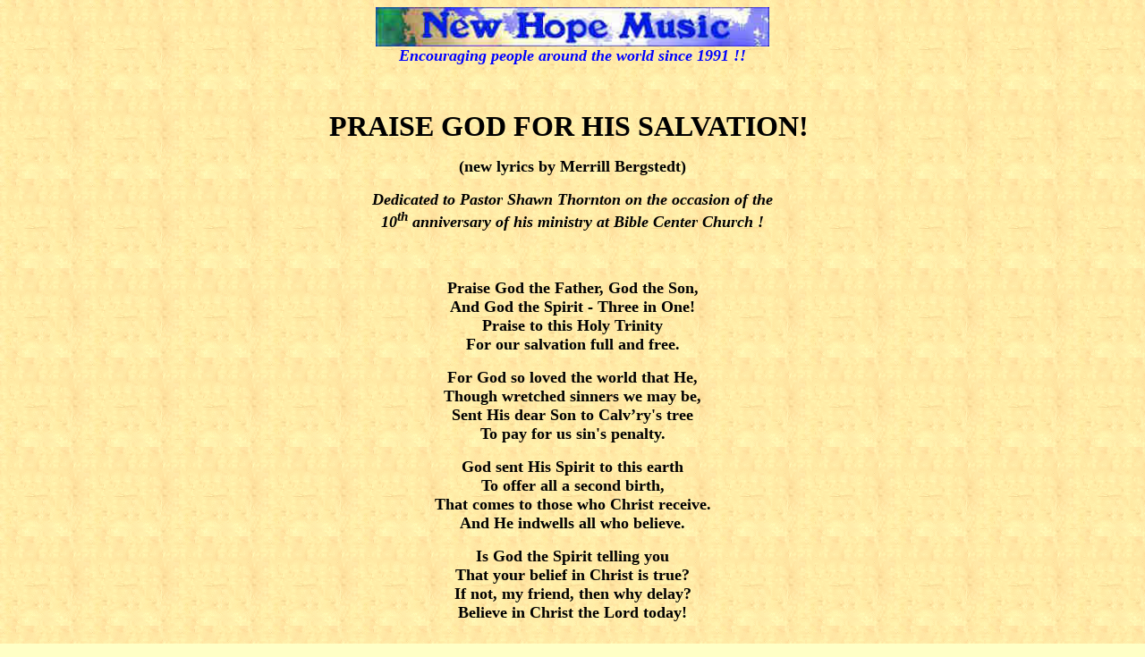

--- FILE ---
content_type: text/html
request_url: http://newhopemusic.com/songs.a-g/doxology.mb.htm
body_size: 2148
content:
<html>

<head>
<meta http-equiv="Content-Type" content="text/html; charset=iso-8859-1">
<meta name="GENERATOR" content="Microsoft FrontPage 6.0">
<title>NEW HOPE MUSIC -&nbsp; &quot;PRAISE GOD FOR HIS SALVATION! &quot;, by
Ralph Merrifield &amp; Merrill Bergstedt</title>
<meta http-equiv="Content-Type" content="text/html; charset=iso-8859-1">
<meta name="GENERATOR" content="Microsoft FrontPage 4.0">
<meta name="ProgId" content="FrontPage.Editor.Document">
<title></title>
</head>

<body background="paper.gif" bgcolor="#FFFFC6">

<p align="center"><b><font color="#800000" size="5" face="Times New Roman"><a href="../index.htm"><img src="nhmbanr.jpg" width="440" height="44"></a><br>
</font><font size="4" color="#0000FF"><i>Encouraging people around the world
since 1991 !!</i></font><font color="#000000" size="4"><br>
</font></b>
</p>
<p align="center">&nbsp;</p>
<p align="center"><font size="6"><b>PRAISE GOD FOR HIS SALVATION!&nbsp;</o:p>
</b></font></p>
<p align="center"><b><font size="4">(new lyrics by Merrill Bergstedt)
</font></b></p>
<blockquote>
  <blockquote>
<p class="MsoNormal" align="center" style="text-align:center"><b style="mso-bidi-font-weight:
normal"><i><font size="4">Dedicated to Pastor Shawn Thornton on the occasion of the<br>
10<sup>th</sup> anniversary of his ministry at <st1:place w:st="on">
<st1:PlaceName
 w:st="on">
Bible</st1:PlaceName>
 <st1:PlaceType w:st="on">
Center</st1:PlaceType>
 <st1:PlaceType w:st="on">
Church</st1:PlaceType>
</st1:place>
!</font><o:p><font size="4"> </font>
</o:p>
</i></b></p>
<p class="MsoNormal" align="center" style="text-align:center"><font size="4"><o:p>
&nbsp;<o:p>
&nbsp;</o:p>
</font>
<b style="mso-bidi-font-weight:
normal"><font size="4"><o:p>
&nbsp;</font></b></p>
    </blockquote>
  </blockquote>
<p class="MsoNormal" align="center"><b><font size="4">Praise God the Father, God the Son,<br>And God the Spirit - Three in One!<br>Praise to this Holy Trinity<br>For our salvation full and free.</font></b></p>
<p class="MsoNormal" align="center">
<o:p><b><font size="4">For God so loved the world that He,<br>Though wretched sinners we may be,<br>Sent His dear Son to Calv&#8217;ry's tree<br>To pay for us sin's penalty.</font></b></p>
</o:p>
<p class="MsoNormal" align="center"><b><font size="4">God sent His Spirit to this earth<br>To offer all a second birth,<br>That comes to those who Christ receive.<br>And He indwells all who believe.</font></b></p>
<p class="MsoNormal" align="center"><b><font size="4">Is God the Spirit telling you<br>That your belief in Christ is true?<br>If not, my friend, then why delay?<br>Believe in Christ the Lord today!</font></b></p>
<blockquote>
  <blockquote>
<p align="left"><b><font size="4">
<br>
</font><font face="Times New Roman" size="4"><br>
</font></b></p>
<p align="center"><b><font size="4" color="#000000">Right click title below and
&quot;Save Target As&quot;<br>
&nbsp;to download Adrian V. Miller's<br>
</font><font size="4" color="#FF0000">MIDI arrangement of</font><a href="NH-Doxology-DM.mid"><font size="4" color="#000000"><br>
</font><font size="4">Doxology Round</font></a></b></p>
<p align="center">&nbsp;</p>
<p align="center"><b><font size="4"><a href="doxology.htm">Go to the original
&quot;Doxology Round&quot;</a></font></b></p>
<p align="center"><a href="doxology.mb2.htm"><font size="4"><b>Let
      All God's People Sing His Praise</b></font></a><font size="4"><br>
(Other Merrill Lyrics for this melody)</font></p>
<p align="center">&nbsp;</p>
    </blockquote>
  </blockquote>
    <b>
  <p align="center"><font size="4">Music:&nbsp; Copyright 1992, Ralph Merrifield<br>
  Lyrics: Copyright 2007 Merrill Bergstedt<br>
  New Hope Music, PO Box 1612, Westboro MA 01581
  </font></p>
  <p align="center"><font face="Arial" size="4">Contact Merrill at <a href="mailto:mberg1012@suddenlink.net">mberg1012@suddenlink.net</a></font></p>
  <p align="center">&nbsp;</p>
  <p align="center"><font size="4">You have our encouragement and permission<br>
  to duplicate and share this song for all &quot;not-for-profit&quot; purposes<br>
  (ie. corporate worship, overheads, songbooks,&nbsp;<br>
  web sites, give-away copies).<br>
  Please contact New Hope for other uses. Thanks !!!</font></p>
  <font size="4">
  <p align="center">&nbsp;</p>
  <p align="center"><a href="../index.htm">HOME</a>&nbsp;&nbsp;&nbsp;
  <a href="../top10.htm">TOP 10</a>&nbsp;&nbsp;&nbsp;&nbsp; <a href="../public.htm">SONG
  PAGES</a>&nbsp;&nbsp;&nbsp;&nbsp; <a href="../index.small/involve.htm">HOW TO USE</a>&nbsp;&nbsp;&nbsp;&nbsp;
  <a href="mailto:ralph@newhopemusic.com">CONTACT US</a></p>
  <p align="center"><font color="#800000" face="Times New Roman"><a name="ABOUT" href="../index.htm"><img src="nhmbanr.jpg" width="440" height="44"></a><br>
  &nbsp;</font></p>
  </font>
</b>

</body>

</html>
